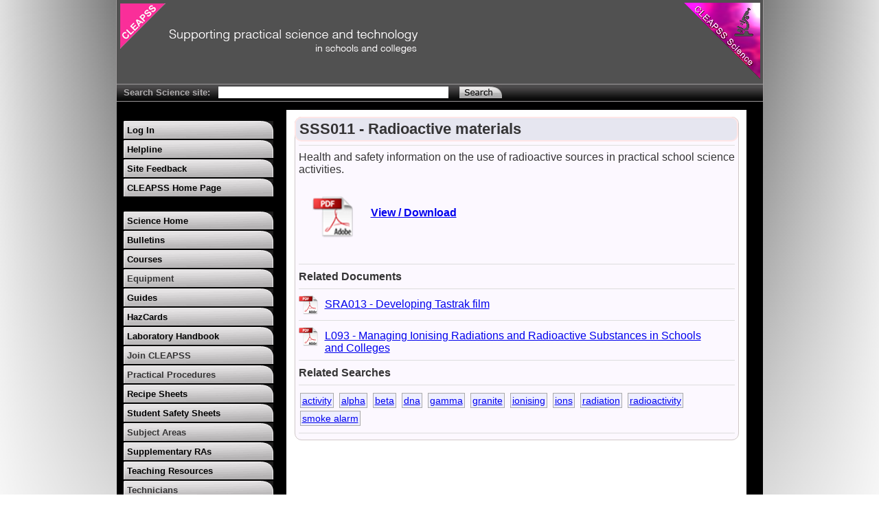

--- FILE ---
content_type: text/html; charset=utf-8
request_url: https://science.cleapss.org.uk/Resource-Info/SSS011-Radioactive-materials.aspx
body_size: 3239
content:


<!DOCTYPE html PUBLIC "-//W3C//DTD XHTML 1.0 Strict//EN" "http://www.w3.org/TR/xhtml1/DTD/xhtml1-strict.dtd">
<html xmlns="http://www.w3.org/1999/xhtml" lang="en"><!-- InstanceBegin template="/Templates/baseTemplate.dwt" codeOutsideHTMLIsLocked="false" -->

<head><meta http-equiv="Content-Type" content="text/html; charset=iso-8859-1" />
	<!-- InstanceBeginEditable name="doctitle" -->
		<title>
	SSS011 - Radioactive materials
</title><meta name="viewport" content="width=device-width, initial-scale=1" />

	<!-- InstanceEndEditable -->
	<!-- InstanceBeginEditable name="head" -->
		<script type="text/javascript" src="/javascriptlets/common.js" async></script>

		<link rel="stylesheet" type="text/css" href="/SC-CSS/common.css" /><link rel="stylesheet" href="/SC-CSS/mainMenu.css" /><link rel="stylesheet" href="/SC-CSS/admin.css" />
		<style type="text/css">
			.ttl{
				font-size:26px;
				font-weight:bold;
			}
			.frmTtl{	
				font-size:22px;
				width:550px;
				font-weight:bold;
				float:left;
			}
			.tag{
				font-size:14px;
				font-weight:normal;
				background-color: #EEEEFF;
    			border: 1px solid #AAAAAA;
    			display: inline-block;
   				margin: 2px;
    			padding: 2px;
				cursor:pointer;
			}
			.linkShort{
				margin:4px 0px 0px 10px;
				float:left;
				width:550px;
				text-overflow:ellipsis;
			}
			.linkImg{
				height:28px;
				width:28px;
				float:left;
				border:0px;
			}
		</style>
	
	<!-- InstanceEndEditable -->
<meta name="description" content="Health and safety information on the use of radioactive sources in practical school science activities." /></head>

<body>

	<div class="site-container">
	<!--BEGIN site-container-->
	
		<div class="header">
			<img src="/images/toplogo.gif" width="433" height="73" alt="CLEAPSS Supporting practical science and technology" style="float:left"/>
		</div>
	
	
		
		<div class="searchbar">
			<b>Search Science site:</b>&nbsp;&nbsp;
			<input id="inpSearch" type="text" size="40" value="" aria-label="Search Text" onkeypress="testSearchSubmit(event)"/>
			&nbsp;&nbsp;
			<input type="image" style="height:26px;margin-bottom:-9px;" alt="Click to search" src="/images/searchbutton.gif" onclick="doSearch();"/>
		</div>
	
		
		<div class="content-container">
		<!--BEGIN content-container-->
	
			<div class="menubar" style="padding-top:6px">
            <!-- InstanceBeginEditable name="MenuContent" -->
			<!--BEGIN menubar-->
				<div class="menu">
	<span class="closedMenu"><a class="menuItem" href="/LogIn.aspx"><span>Log In</span></a></span><span class="closedMenu"><a class="menuItem" href="/helpline"><span>Helpline</span></a></span><span class="closedMenu"><a class="menuItem" href="/Site-Feedback.aspx"><span>Site Feedback</span></a></span><span class="closedMenu"><a class="menuItem" href="https://www.cleapss.org.uk"><span>CLEAPSS Home Page</span></a></span>
</div><div class="clr10"></div>
				<div class="menu">
	<span class="closedMenu"><a href="/" class="menuItem"><span>Science Home</span></a></span><span class="closedMenu"><a href="/Resources/Bulletins/" class="menuItem"><span>Bulletins</span></a></span><span class="closedMenu"><a href="http://courses.cleapss.org.uk/Courses/Courses.aspx" class="menuItem"><span>Courses</span></a></span><span class="closedMenu"><div class="menuItem"><span onclick="menuClick(this);">Equipment</span></div><a href="/Resources/Equipment/" class="hdn"><span>All Equipment</span></a><a href="/Resources/Equipment/Buy-It-Guides/" class="hdn"><span>Buy It Guides</span></a><a href="/Resources/Equipment/Make-It-Guides/" class="hdn"><span>Make  It Guides</span></a></span><span class="closedMenu"><a href="/Resources/Guides/" class="menuItem"><span>Guides</span></a></span><span class="closedMenu"><a href="/Resources/HazCards/" class="menuItem"><span>HazCards</span></a></span><span class="closedMenu"><a href="/Resources/Laboratory-Handbook/" class="menuItem"><span>Laboratory Handbook</span></a></span><span class="closedMenu"><div class="menuItem"><span onclick="menuClick(this);">Join CLEAPSS</span></div><a href="/Resources/Membership/" class="hdn"><span>Membership Documents</span></a><a href="/resource-info/cleapss-email-alerts.aspx" class="hdn"><span>Mailing List</span></a></span><span class="closedMenu"><div class="menuItem"><span onclick="menuClick(this);">Practical Procedures</span></div><a href="/Resources/Practical-Procedures/All/" class="hdn"><span>All Procedures</span></a><a href="/Resources/Practical-Procedures/Biology/" class="hdn"><span>Biology</span></a><a href="/Resources/Practical-Procedures/Chemistry/" class="hdn"><span>Chemistry</span></a><a href="/Resources/Practical-Procedures/Physics/" class="hdn"><span>Physics</span></a></span><span class="closedMenu"><a href="/Resources/Recipe-Sheets/" class="menuItem"><span>Recipe Sheets</span></a></span><span class="closedMenu"><a href="/Resources/Student-Safety-Sheets/" class="menuItem"><span>Student Safety Sheets</span></a></span><span class="closedMenu"><div class="menuItem"><span onclick="menuClick(this);">Subject Areas</span></div><a href="/Resources/Subjects/All/" class="hdn"><span>All Subjects</span></a><a href="/Resources/Subjects/Biology/" class="hdn"><span>Biology</span></a><a href="/Resources/Subjects/Chemistry/" class="hdn"><span>Chemistry</span></a><a href="/Resources/Subjects/Physics/" class="hdn"><span>Physics</span></a></span><span class="closedMenu"><a href="/Resources/Supplementary-RAs/" class="menuItem"><span>Supplementary RAs</span></a></span><span class="closedMenu"><a href="/Resources/Teaching-Resources/" class="menuItem"><span>Teaching Resources</span></a></span><span class="closedMenu"><div class="menuItem"><span onclick="menuClick(this);">Technicians</span></div><a href="/Resources/Technicians/" class="hdn"><span>Technicians Home</span></a><a href="http://science.cleapss.org.uk/Job-Service/Job-Adverts.aspx" class="hdn"><span>Job Adverts</span></a><a href="/Technicians/Technicians-Networks.aspx" class="hdn"><span>Technicians Networks</span></a><a href="/Resources/Equipment/Buy-It-Guides/" class="hdn"><span>Buy It Guides</span></a><a href="/Resources/Equipment/Make-It-Guides/" class="hdn"><span>Make  It Guides</span></a><a href="/Resources/Technicians-Tips/" class="hdn"><span>Technician Tips</span></a></span><span class="closedMenu"><a href="/Resources/Useful-Links/" class="menuItem"><span>Useful Links</span></a></span><span class="closedMenu"><a href="/Whats-New/" class="menuItem"><span>What's New</span></a></span><span class="closedMenu"><a href="/Resources/Videos/" class="menuItem"><span>Videos</span></a></span><script type="text/javascript" src="/javascriptlets/main-Menu.js" async></script>
</div>
				<img src="/Images/menuH.gif" aria-hidden="true" alt="" style="height:0px; width:0px;" />
			<!--END menubar-->
			<!-- InstanceEndEditable -->			
			</div>
	
			<div class="contentbar">
				<div class="main">
				<!-- InstanceBeginEditable name="PageContent" -->
				<!--BEGIN contentbar-->
				
				<div id="pnlResource" class="frmPnl">
	<div class="frmPnlHdr">
		<span class="frmTtl">SSS011 - Radioactive materials</span><div class="clr0"></div>
	</div><div id="pnlResourceDtl" class="">
					
					
					<div id="pnlFile" class="frmItmTop">
		
						
						<span id="lblDesc">Health and safety information on the use of radioactive sources in practical school science activities.</span>
						
						<div class="clr10"></div>
						<div>
							<a href="/resource/SSS011-Radioactive-materials.pdf"><img src="/images/icons/pdf.png" class="ttlLinkImg" alt="Click to download Document." title="Click to download Document." /></a>
							<a id="lnkResource" class="mainLnk" href="/Resource/SSS011-Radioactive-materials.pdf">View / Download</a>
						</div>
						<div class="clr10"></div>
						
					
	</div>
					<div id="pnlRelated">
		
						<div class="frmItmMid">
							<b>Related Documents</b>
						</div>
						
								<div class="frmItmMid">
									<a href="/resource/SRA013-Developing-Tastrak-film.pdf"><img src="/images/icons/pdf.png" class="linkImg" alt="Click to download Document." title="Click to download Document." /></a>
									<a href="/Resource-Info/SRA013-Developing-Tastrak-film.aspx" class="linkShort">
										SRA013 - Developing Tastrak film
									</a>
									<div class="clr0"></div>
								</div>
							
								<div class="frmItmMid">
									<a href="/resource/L093-Managing-Ionising-Radiations-and-Radioactive-Substances-in-Schools-and-Colleges.pdf"><img src="/images/icons/pdf.png" class="linkImg" alt="Click to download Document." title="Click to download Document." /></a>
									<a href="/Resource-Info/L093-Managing-Ionising-Radiations-and-Radioactive-Substances-in-Schools-and-Colleges.aspx" class="linkShort">
										L093 - Managing Ionising Radiations and Radioactive Substances in Schools and Colleges
									</a>
									<div class="clr0"></div>
								</div>
							
					
	</div>
					
					
					
					<div id="pnlTags">
		
						<div class="frmItmMid">
							<b>Related Searches</b>
						</div>
						<div class="frmItmMid">
							
									<div class="tag">
										<a href="/resources/resource-search.aspx?search=activity">
											activity
										</a>
									</div>
								
									<div class="tag">
										<a href="/resources/resource-search.aspx?search=alpha">
											alpha
										</a>
									</div>
								
									<div class="tag">
										<a href="/resources/resource-search.aspx?search=beta">
											beta
										</a>
									</div>
								
									<div class="tag">
										<a href="/resources/resource-search.aspx?search=dna">
											dna
										</a>
									</div>
								
									<div class="tag">
										<a href="/resources/resource-search.aspx?search=gamma">
											gamma
										</a>
									</div>
								
									<div class="tag">
										<a href="/resources/resource-search.aspx?search=granite">
											granite
										</a>
									</div>
								
									<div class="tag">
										<a href="/resources/resource-search.aspx?search=ionising">
											ionising
										</a>
									</div>
								
									<div class="tag">
										<a href="/resources/resource-search.aspx?search=ions">
											ions
										</a>
									</div>
								
									<div class="tag">
										<a href="/resources/resource-search.aspx?search=radiation">
											radiation
										</a>
									</div>
								
									<div class="tag">
										<a href="/resources/resource-search.aspx?search=radioactivity">
											radioactivity
										</a>
									</div>
								
									<div class="tag">
										<a href="/resources/resource-search.aspx?search=smoke alarm">
											smoke alarm
										</a>
									</div>
								
						</div>
					
	</div>
					
				</div>
</div>
				
				
				
				
				<!--END contentbar-->
				<!-- InstanceEndEditable -->				
				</div>		  
				<div class="clear"></div>	
			</div>
			
			<div class="footer"> 
				<ul>
					<li><a href="/Resource-Info/CLEAPSS-Email-Alerts.aspx">Mailing List</a></li>
					<li><a href="/Policies/Cookies.aspx">Cookies</a></li>
					<li><a href="/Policies/Terms-And-Conditions.aspx">Terms and Conditions</a></li>
					<li><a href="/Policies/Copyright.aspx">&copy; Copyright Notice</a></li>
				</ul>
			</div>

		<!--END content-container-->
		</div>
	<!--END site-container-->
	</div>
	
</body>
<!-- InstanceEnd --></html>
